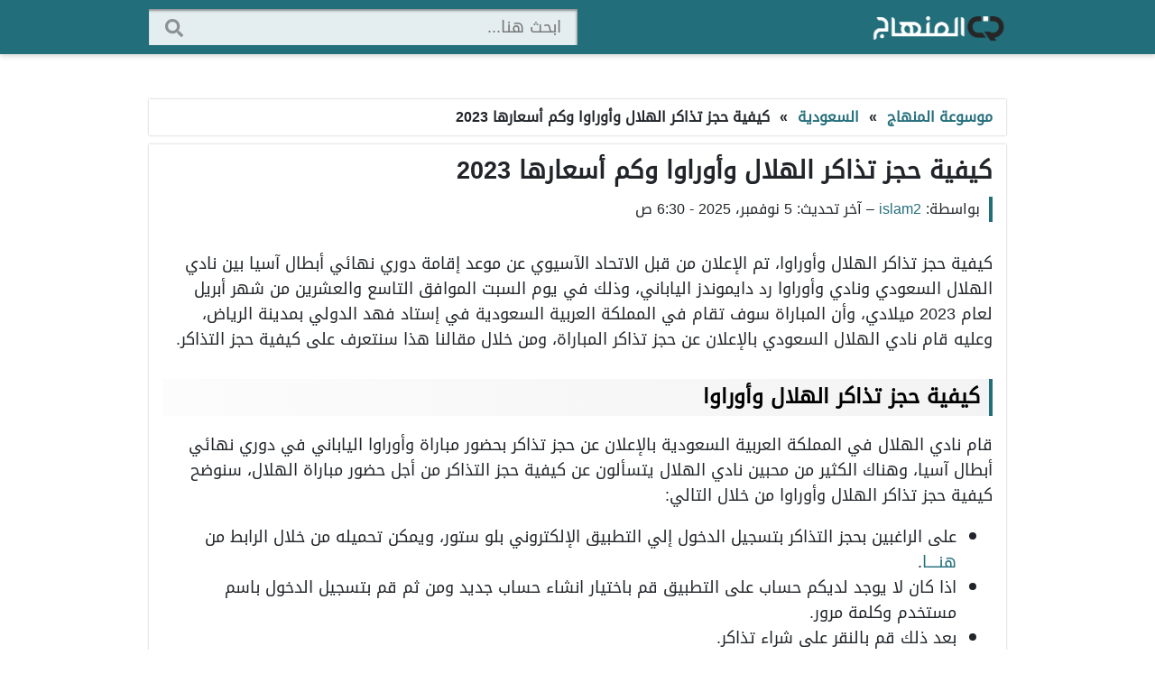

--- FILE ---
content_type: text/html; charset=UTF-8
request_url: https://wiki.almenhaj.net/post/227256
body_size: 5338
content:
<!DOCTYPE html>
<html style="display:none;" oncopy="return false;" oncut="return false;" onpaste="return false;" oncontextmenu="return false;" dir="rtl" lang="ar" class="no-js" xml:lang="ar">
<head>
<meta http-equiv="Content-Type" content="text/html; charset=utf-8">
<title>كيفية حجز تذاكر الهلال وأوراوا وكم أسعارها 2023 &#8211; موسوعة المنهاج</title>
<meta name='robots' content='max-image-preview:large' />
	<style>img:is([sizes="auto" i], [sizes^="auto," i]) { contain-intrinsic-size: 3000px 1500px }</style>
	<style id='classic-theme-styles-inline-css' type='text/css'>
/*! This file is auto-generated */
.wp-block-button__link{color:#fff;background-color:#32373c;border-radius:9999px;box-shadow:none;text-decoration:none;padding:calc(.667em + 2px) calc(1.333em + 2px);font-size:1.125em}.wp-block-file__button{background:#32373c;color:#fff;text-decoration:none}
</style>
<link rel='stylesheet' id='gn-frontend-gnfollow-style-css' href='https://wiki.almenhaj.net/wp-content/plugins/gn-publisher/assets/css/gn-frontend-gnfollow.min.css?ver=1.5.21' type='text/css' media='all' />
<link rel='stylesheet' id='nitroplus-css' href='https://wiki.almenhaj.net/wp-content/themes/nitroplus/style.css?ver=3.4.2' type='text/css' media='all' />
<link rel="canonical" href="https://wiki.almenhaj.net/post/227256" />
<meta name="viewport" content="width=device-width, initial-scale=1.0"/>
<meta name="description" content="كيفية حجز تذاكر الهلال وأوراوا، تم الإعلان من قبل الاتحاد الآسيوي عن موعد إقامة دوري نهائي أبطال آسيا بين نادي الهلال السعودي ونادي وأوراوا رد دايموندز الياباني، وذلك في يوم السبت الموافق التاسع والعشرين من شهر أبريل لعام 2023 ميلادي، وأن المباراة سوف تقام في المملكة العربية السعودية في إستاد فهد الدولي بمدينة الرياض، وعليه [&hellip;]"/>
<meta name="application-name" content="موسوعة المنهاج"/>
<meta name="thumbnail" content="https://i0.wp.com/wiki.almenhaj.net/wp-content/uploads/كيفية-حجز-تذاكر-الهلال-وأوراوا.jpg"/>
<meta name="twitter:card" content="summary_large_image"/>
<meta name="twitter:site" content="@"/>
<meta name="twitter:title" content="كيفية حجز تذاكر الهلال وأوراوا وكم أسعارها 2023 &#8211; موسوعة المنهاج"/>
<meta name="twitter:description" content="كيفية حجز تذاكر الهلال وأوراوا، تم الإعلان من قبل الاتحاد الآسيوي عن موعد إقامة دوري نهائي أبطال آسيا بين نادي الهلال السعودي ونادي وأوراوا رد دايموندز الياباني، وذلك في يوم السبت الموافق التاسع والعشرين من شهر أبريل لعام 2023 ميلادي، وأن المباراة سوف تقام في المملكة العربية السعودية في إستاد فهد الدولي بمدينة الرياض، وعليه [&hellip;]"/>
<meta name="twitter:image:src" content="https://i0.wp.com/wiki.almenhaj.net/wp-content/uploads/كيفية-حجز-تذاكر-الهلال-وأوراوا.jpg"/>
<meta property="og:title" content="كيفية حجز تذاكر الهلال وأوراوا وكم أسعارها 2023 &#8211; موسوعة المنهاج">
<meta property="og:type" content="article">
<meta property="og:url" content="https://wiki.almenhaj.net/post/227256">
<meta property="og:image" content="https://i0.wp.com/wiki.almenhaj.net/wp-content/uploads/كيفية-حجز-تذاكر-الهلال-وأوراوا.jpg">
<meta property="og:description" content="كيفية حجز تذاكر الهلال وأوراوا، تم الإعلان من قبل الاتحاد الآسيوي عن موعد إقامة دوري نهائي أبطال آسيا بين نادي الهلال السعودي ونادي وأوراوا رد دايموندز الياباني، وذلك في يوم السبت الموافق التاسع والعشرين من شهر أبريل لعام 2023 ميلادي، وأن المباراة سوف تقام في المملكة العربية السعودية في إستاد فهد الدولي بمدينة الرياض، وعليه [&hellip;]">
<meta property="site_name" content="موسوعة المنهاج">
<meta name="theme-color" content="#236e7b">
<meta name="msapplication-navbutton-color" content="#236e7b">
<meta name="apple-mobile-web-app-status-bar-style" content="#236e7b">
<script type="application/ld+json" class="schema">{"@context":"https:\/\/schema.org","@graph":[{"@type":"Article","url":"https:\/\/wiki.almenhaj.net\/post\/227256","headline":"\u0643\u064a\u0641\u064a\u0629 \u062d\u062c\u0632 \u062a\u0630\u0627\u0643\u0631 \u0627\u0644\u0647\u0644\u0627\u0644 \u0648\u0623\u0648\u0631\u0627\u0648\u0627 \u0648\u0643\u0645 \u0623\u0633\u0639\u0627\u0631\u0647\u0627 2023 &#8211; \u0645\u0648\u0633\u0648\u0639\u0629 \u0627\u0644\u0645\u0646\u0647\u0627\u062c","mainEntityOfPage":{"@type":"WebPage","@id":"https:\/\/wiki.almenhaj.net\/post\/227256"},"image":"https:\/\/i0.wp.com\/wiki.almenhaj.net\/wp-content\/uploads\/\u0643\u064a\u0641\u064a\u0629-\u062d\u062c\u0632-\u062a\u0630\u0627\u0643\u0631-\u0627\u0644\u0647\u0644\u0627\u0644-\u0648\u0623\u0648\u0631\u0627\u0648\u0627.jpg","datePublished":"2025-11-05T06:30:06+03:00","dateModified":"2025-11-05T06:30:06+03:00","author":{"@type":"Person","name":"islam2","url":"https:\/\/wiki.almenhaj.net\/post\/author\/islam2"},"description":"\u0643\u064a\u0641\u064a\u0629 \u062d\u062c\u0632 \u062a\u0630\u0627\u0643\u0631 \u0627\u0644\u0647\u0644\u0627\u0644 \u0648\u0623\u0648\u0631\u0627\u0648\u0627\u060c \u062a\u0645 \u0627\u0644\u0625\u0639\u0644\u0627\u0646 \u0645\u0646 \u0642\u0628\u0644 \u0627\u0644\u0627\u062a\u062d\u0627\u062f \u0627\u0644\u0622\u0633\u064a\u0648\u064a \u0639\u0646 \u0645\u0648\u0639\u062f \u0625\u0642\u0627\u0645\u0629 \u062f\u0648\u0631\u064a \u0646\u0647\u0627\u0626\u064a \u0623\u0628\u0637\u0627\u0644 \u0622\u0633\u064a\u0627 \u0628\u064a\u0646 \u0646\u0627\u062f\u064a \u0627\u0644\u0647\u0644\u0627\u0644 \u0627\u0644\u0633\u0639\u0648\u062f\u064a \u0648\u0646\u0627\u062f\u064a \u0648\u0623\u0648\u0631\u0627\u0648\u0627 \u0631\u062f \u062f\u0627\u064a\u0645\u0648\u0646\u062f\u0632 \u0627\u0644\u064a\u0627\u0628\u0627\u0646\u064a\u060c \u0648\u0630\u0644\u0643 \u0641\u064a \u064a\u0648\u0645 \u0627\u0644\u0633\u0628\u062a \u0627\u0644\u0645\u0648\u0627\u0641\u0642 \u0627\u0644\u062a\u0627\u0633\u0639 \u0648\u0627\u0644\u0639\u0634\u0631\u064a\u0646 \u0645\u0646 \u0634\u0647\u0631 \u0623\u0628\u0631\u064a\u0644 \u0644\u0639\u0627\u0645 2023 \u0645\u064a\u0644\u0627\u062f\u064a\u060c \u0648\u0623\u0646 \u0627\u0644\u0645\u0628\u0627\u0631\u0627\u0629 \u0633\u0648\u0641 \u062a\u0642\u0627\u0645 \u0641\u064a \u0627\u0644\u0645\u0645\u0644\u0643\u0629 \u0627\u0644\u0639\u0631\u0628\u064a\u0629 \u0627\u0644\u0633\u0639\u0648\u062f\u064a\u0629 \u0641\u064a \u0625\u0633\u062a\u0627\u062f \u0641\u0647\u062f \u0627\u0644\u062f\u0648\u0644\u064a \u0628\u0645\u062f\u064a\u0646\u0629 \u0627\u0644\u0631\u064a\u0627\u0636\u060c \u0648\u0639\u0644\u064a\u0647 [&hellip;]"},{"@type":"WebSite","@id":"https:\/\/wiki.almenhaj.net\/#website","url":"https:\/\/wiki.almenhaj.net\/","name":"\u0645\u0648\u0633\u0648\u0639\u0629 \u0627\u0644\u0645\u0646\u0647\u0627\u062c","publisher":{"@id":"https:\/\/wiki.almenhaj.net\/#person"},"potentialAction":{"@type":"SearchAction","target":"https:\/\/wiki.almenhaj.net\/?s={query}","query-input":"required name=query"},"inLanguage":"ar"},{"@type":"BreadcrumbList","@id":"https:\/\/wiki.almenhaj.net\/post\/227256#breadcrumb","itemListElement":[{"@type":"ListItem","position":"1","item":{"@id":"https:\/\/wiki.almenhaj.net\/","name":"\u0645\u0648\u0633\u0648\u0639\u0629 \u0627\u0644\u0645\u0646\u0647\u0627\u062c"}},{"@type":"ListItem","position":"2","item":{"@id":"https:\/\/wiki.almenhaj.net\/category\/saudi","name":"\u0627\u0644\u0633\u0639\u0648\u062f\u064a\u0629"}}]}]}</script>
<style>
:root {--main-color: #236e7b;--main-color-bg: #ffffff;--main-font-size: 18px;}
@font-face {font-family: 'nitroplus';font-display: swap;src: url(https://wiki.almenhaj.net/wp-content/themes/nitroplus/assets/fonts/DroidArabicKufi-Regular.woff2) format('woff2');}
@media screen and (min-width: 250px) {column{ width:100%;}} @media screen and (min-width: 400px) {column {width:50%;}} @media screen and (min-width: 650px) {column{width:33.333%;}} @media screen and (min-width: 860px) {.column{width: 25%;}}
.column .title {text-align: right;padding: 20px 20px 0 20px;margin: 0 auto 22px auto;display: -webkit-box;-webkit-box-orient: vertical;-webkit-line-clamp: 2;} .column a {border-right: 4px solid #ececec;border-left: 1px solid #ececec;} .column:hover .title {color:#000;}

</style><meta name="google-site-verification" content="QP6VmrAunaeTrLVb8uqju3ct4Qu2UfLpwWUU7ul25R4" /><script>document.getElementsByTagName("html")[0].style.display="block";</script></head>
<body>
<style>*{user-select: none !important; -webkit-touch-callout: none !important; -webkit-user-select: none !important; -khtml-user-select: none !important; -moz-user-select: none !important; -ms-user-select: none !important;}</style><header class="header">
<div class="header-in">
<div class="logo">
<a href="https://wiki.almenhaj.net/" title="موسوعة المنهاج">
<img class="img" src="https://almenhaj.net/wp-content/uploads/logo-1.png" alt="موسوعة المنهاج" title="موسوعة المنهاج">
</a>
</div>
<div class="search">
<form role="search" method="get" class="search-form" action="https://wiki.almenhaj.net/">
<input required type="search" id="searchbar" class="search-field" placeholder="ابحث هنا..." name="s"/>
<input type="submit" class="search-btn" value="" aria-label="Search" title="Search"/>
</form>
</div>
</div>
</header>
<main>
<div class="center zunit"></div>
<ul class="breadcrumbs">
<li><a href="https://wiki.almenhaj.net/">موسوعة المنهاج</a></li>
<li class="spec">»</li>
<li><a href="https://wiki.almenhaj.net/category/saudi">السعودية</a></li>
<li class="spec">»</li>
<li>كيفية حجز تذاكر الهلال وأوراوا وكم أسعارها 2023</li>
</ul>


<div class="main-in">
<div class="main-in-art">
<article class="article">

<h1>كيفية حجز تذاكر الهلال وأوراوا وكم أسعارها 2023</h1>

<div class="by">
<div class="by-item">بواسطة: <a href="https://wiki.almenhaj.net/post/author/islam2" title="islam2">islam2</a></div>
<div class="by-item">&#8211;</div><div class="by-item">آخر تحديث: 5 نوفمبر، 2025 - 6:30 ص</div>
</div>




<div class="center zunit"><Style>
@media only screen and (min-width:800px){
#jaz{display:none;}

}
</style>
<div id="jaz"  style="position: fixed; top: -20px; left: 20px; z-index: 99999;">
<script async src="https://pagead2.googlesyndication.com/pagead/js/adsbygoogle.js?client=ca-pub-8244657167926924"
     crossorigin="anonymous"></script>
<!-- المنهاج A -->
<ins class="adsbygoogle"
     style="display:inline-block;width:360px;height:740px"
     data-ad-client="ca-pub-8244657167926924"
     data-ad-slot="4588621629"></ins>
<script>
     (adsbygoogle = window.adsbygoogle || []).push({});
</script></div></div>
<div class="article-body">
<p><span data-sheets-value="{&quot;1&quot;:2,&quot;2&quot;:&quot;كيفية حجز تذاكر الهلال واوراوا&quot;}" data-sheets-userformat="{&quot;2&quot;:12796,&quot;5&quot;:{&quot;1&quot;:[{&quot;1&quot;:2,&quot;2&quot;:0,&quot;5&quot;:{&quot;1&quot;:2,&quot;2&quot;:0}},{&quot;1&quot;:0,&quot;2&quot;:0,&quot;3&quot;:3},{&quot;1&quot;:1,&quot;2&quot;:0,&quot;4&quot;:1}]},&quot;6&quot;:{&quot;1&quot;:[{&quot;1&quot;:2,&quot;2&quot;:0,&quot;5&quot;:{&quot;1&quot;:2,&quot;2&quot;:0}},{&quot;1&quot;:0,&quot;2&quot;:0,&quot;3&quot;:3},{&quot;1&quot;:1,&quot;2&quot;:0,&quot;4&quot;:1}]},&quot;7&quot;:{&quot;1&quot;:[{&quot;1&quot;:2,&quot;2&quot;:0,&quot;5&quot;:{&quot;1&quot;:2,&quot;2&quot;:0}},{&quot;1&quot;:0,&quot;2&quot;:0,&quot;3&quot;:3},{&quot;1&quot;:1,&quot;2&quot;:0,&quot;4&quot;:1}]},&quot;8&quot;:{&quot;1&quot;:[{&quot;1&quot;:2,&quot;2&quot;:0,&quot;5&quot;:{&quot;1&quot;:2,&quot;2&quot;:0}},{&quot;1&quot;:0,&quot;2&quot;:0,&quot;3&quot;:3},{&quot;1&quot;:1,&quot;2&quot;:0,&quot;4&quot;:1}]},&quot;9&quot;:2,&quot;10&quot;:1,&quot;11&quot;:4,&quot;15&quot;:&quot;Arial&quot;,&quot;16&quot;:12}">كيفية حجز تذاكر الهلال وأوراوا، تم الإعلان من قبل الاتحاد الآسيوي عن موعد إقامة دوري نهائي أبطال آسيا بين نادي الهلال السعودي ونادي وأوراوا رد دايموندز الياباني، وذلك في يوم السبت الموافق التاسع والعشرين من شهر أبريل لعام 2023 ميلادي، وأن المباراة سوف تقام في المملكة العربية السعودية في إستاد فهد الدولي بمدينة الرياض، وعليه قام نادي الهلال السعودي بالإعلان عن حجز تذاكر المباراة، ومن خلال مقالنا هذا سنتعرف على كيفية حجز التذاكر.</span></p>
<h2>كيفية حجز تذاكر الهلال وأوراوا</h2>
<p>قام نادي الهلال في المملكة العربية السعودية بالإعلان عن حجز تذاكر بحضور مباراة وأوراوا الياباني في دوري نهائي أبطال آسيا، وهناك الكثير من محبين نادي الهلال يتسألون عن كيفية حجز التذاكر من أجل حضور مباراة الهلال، سنوضح كيفية حجز تذاكر الهلال وأوراوا من خلال التالي:</p>
<ul>
<li>على الراغبين بحجز التذاكر بتسجيل الدخول إلي التطبيق الإلكتروني بلو ستور، ويمكن تحميله من خلال الرابط من <a rel="nofollow" href="https://wiki.almenhaj.net/?np_redirect=https://blustore.app.link/v7RDhH1PKsb">هنــــا</a>.</li>
<li>اذا كان لا يوجد لديكم حساب على التطبيق قم باختيار انشاء حساب جديد ومن ثم قم بتسجيل الدخول باسم مستخدم وكلمة مرور.</li>
<li>بعد ذلك قم بالنقر على شراء تذاكر.</li>
<li>قم بتحديد المكان المراد التواجد فيه بالملعب.</li>
<li>ومن ثم اختيار المقعد المراد حجزه.</li>
<li>ادخال كافة البيانات المطلوبة منك بشكل صحيح.</li>
<li>اختر احدي طرق الدفع المناسبة لك.</li>
<li>قم بتسديد مبلغ تكلفة التذاكر التي قمت بشرائها.</li>
</ul>
<h3>موعد مباراة الهلال وأوراوا</h3>
<ul>
<li>تم الإعلان عن موعد مباراة الهلال وأوراوا يوم السبت الموافق التاسع والعشرين من شهر أبريل لعام 2023 ميلادي.</li>
<li>بحيث ستقام المباراة على أرض المملكة العربية السعودية في إستاد الملك فهد الدولي الواقع في مدينة الرياض.</li>
<li>وستبدأ المباراة في تمام الساعة التاسعة والنصف مساءً بتوقيت مكة المكرمة، وفي التمام العاشرة مساءً بتوقيت الإمارات العربية المتحدة.</li>
</ul>
<p>شاهد أيضا: <a href="https://wiki.almenhaj.net/post/225991">موعد مباراة الجزائر والنيجر</a></p>
<h2>بلو ستور تذاكر</h2>
<p>بلو ستور تذاكر وهو التطبيق الذي تم الإعلان عنه من قبل نادي الهلال السعودي والذي سيتم من خلاله حجز تذاكر مباراة نادي الهلال <span data-sheets-value="{&quot;1&quot;:2,&quot;2&quot;:&quot;كيفية حجز تذاكر الهلال واوراوا&quot;}" data-sheets-userformat="{&quot;2&quot;:12796,&quot;5&quot;:{&quot;1&quot;:[{&quot;1&quot;:2,&quot;2&quot;:0,&quot;5&quot;:{&quot;1&quot;:2,&quot;2&quot;:0}},{&quot;1&quot;:0,&quot;2&quot;:0,&quot;3&quot;:3},{&quot;1&quot;:1,&quot;2&quot;:0,&quot;4&quot;:1}]},&quot;6&quot;:{&quot;1&quot;:[{&quot;1&quot;:2,&quot;2&quot;:0,&quot;5&quot;:{&quot;1&quot;:2,&quot;2&quot;:0}},{&quot;1&quot;:0,&quot;2&quot;:0,&quot;3&quot;:3},{&quot;1&quot;:1,&quot;2&quot;:0,&quot;4&quot;:1}]},&quot;7&quot;:{&quot;1&quot;:[{&quot;1&quot;:2,&quot;2&quot;:0,&quot;5&quot;:{&quot;1&quot;:2,&quot;2&quot;:0}},{&quot;1&quot;:0,&quot;2&quot;:0,&quot;3&quot;:3},{&quot;1&quot;:1,&quot;2&quot;:0,&quot;4&quot;:1}]},&quot;8&quot;:{&quot;1&quot;:[{&quot;1&quot;:2,&quot;2&quot;:0,&quot;5&quot;:{&quot;1&quot;:2,&quot;2&quot;:0}},{&quot;1&quot;:0,&quot;2&quot;:0,&quot;3&quot;:3},{&quot;1&quot;:1,&quot;2&quot;:0,&quot;4&quot;:1}]},&quot;9&quot;:2,&quot;10&quot;:1,&quot;11&quot;:4,&quot;15&quot;:&quot;Arial&quot;,&quot;16&quot;:12}">وأوراوا رد دايموندز الياباني، بحيث يتسأل الكثير عن هذه التطبيق وكيفية حجز التذاكر من خلاله، سنوضح ذلك من خلال التالي:</span></p>
<ul>
<li>عليك القيام بتحميل تطبيق بلو ستور من خلال الرابط المرفق بالأعلى.</li>
<li>اذا كان لديك حساب قم بتسجيل الدخول باسم المستخدم وكلمة المرور.</li>
<li>في حال لم يكن لديك حساب قم بالنقر على إنشاء حساب ومن ثم ادخال اسم المستخدم وكلمة المرور.</li>
<li>بعد القيام بسجيل الدخول ستظهر أمامك خريطة للمعلب الذي ستقام عليه المباراة، عليك اختيار المكان الذي تريد الجلوس فيه.</li>
<li>قم باختيار عدد التذاكر التي تريد الحصول عليها وحجزها ومن ثم النقر على شراء التذاكر.</li>
<li>اختيار طريقة الدفع لتسديد قيمة التذاكر التي قمت بحجزها حتي يتم تأكيد الحجز.</li>
</ul>
<h2>أسعار تذاكر الهلال وأوراوا 2023</h2>
<p>بعدما تم التعرف على طريقة حجز تذاكر مباراة الهلال وأوراوا والتي من المقرر إقامتها في إستاد الملك فهد الدولي بمدينة الرياض في التاسع والعشرين من شهر أبريل لعام 2023 ميلادي يوم السبت، فما هي أسعار تذاكر مباراة الهلال وأوراوا، بحيث تم تحديد الأسعار حسب مكان الجلوس:</p>
<ul>
<li>تتراوح أسعار التذاكر للجالسين في الواجهة ما بين 92 ريال سعودي إلي 230 ريال سعودي.</li>
<li>أما الجلوس خلف المرمى بسعر 69 ريال سعودي</li>
<li>والحجز للجلوس خلف المنصة تتراوح ما بين 3450 ريال سعودي إلي 4945 ريال سعودي.</li>
</ul>
<p>شاهد أيضا: <a href="https://wiki.almenhaj.net/post/226222">موعد مباراة المغرب والبرازيل</a></p>
<p>في ختام مقالنا هذا تعرفنا على كيفية حجز تذاكر الهلال وأوراوا، وأيضا تعرفنا على تطبيق بلو ستور الذي سيتم من خلاله حجز تذاكر مباراة الهلال وأوراوا، وأيضا تعرفنا على أسعار تذاكر الهلال وأوراوا 2023.</p>
</div>




<div class="center zunit"><script async src="https://pagead2.googlesyndication.com/pagead/js/adsbygoogle.js?client=ca-pub-8244657167926924"
     crossorigin="anonymous"></script>
<!-- مختصر A -->
<ins class="adsbygoogle"
     style="display:inline-block;width:360px;height:740px"
     data-ad-client="ca-pub-8244657167926924"
     data-ad-slot="3096959445"></ins>
<script>
     (adsbygoogle = window.adsbygoogle || []).push({});
</script></div>

</article>
<aside>

<div class="center zunit"><script async src="https://pagead2.googlesyndication.com/pagead/js/adsbygoogle.js?client=ca-pub-8244657167926924"
     crossorigin="anonymous"></script>
<!-- البسيط A -->
<ins class="adsbygoogle"
     style="display:inline-block;width:360px;height:740px"
     data-ad-client="ca-pub-8244657167926924"
     data-ad-slot="5514690487"></ins>
<script>
     (adsbygoogle = window.adsbygoogle || []).push({});
</script></div>
</aside>
</div> <!-- class main-in-art -->


</div> <!-- class main-in -->
 
</main>
<footer class="footer">

<div class="center zunit"></div>

<div class="container silver">
<ul><li>جميع الحقوق محفوظة 2025 © موسوعة المنهاج</li></ul>
</div>
<div class="container"><ul id="menu-1" class="menu"><li id="menu-item-1502" class="menu-item menu-item-type-post_type menu-item-object-page menu-item-privacy-policy menu-item-1502"><a rel="privacy-policy" href="https://wiki.almenhaj.net/privacy-policy">سياسة الخصوصية</a></li>
<li id="menu-item-1503" class="menu-item menu-item-type-post_type menu-item-object-page menu-item-1503"><a href="https://wiki.almenhaj.net/contact">إتصل بنا</a></li>
</ul></div> 

<div class="center zunit"></div>

</footer>

<div id="scrolljs" class="scroll" onclick="scrolltotop();"></div>


<script async src="https://www.googletagmanager.com/gtag/js?id=G-C5X3CPZ853"></script>
<script>
window.dataLayer = window.dataLayer || [];
function gtag(){dataLayer.push(arguments);}
gtag('js', new Date());
gtag('config', 'G-C5X3CPZ853');</script>
<script>
function scrolltotop(){window.scrollTo({top:0,behavior:"smooth"})}window.addEventListener("scroll",o=>{var l=document.getElementById("scrolljs");window.scrollY>200?l.classList.add("visible"):l.classList.remove("visible")});
</script>

</body>
</html>

--- FILE ---
content_type: text/html; charset=utf-8
request_url: https://www.google.com/recaptcha/api2/aframe
body_size: 266
content:
<!DOCTYPE HTML><html><head><meta http-equiv="content-type" content="text/html; charset=UTF-8"></head><body><script nonce="5bBmwgSs_Tly-SOq6Lh6Wg">/** Anti-fraud and anti-abuse applications only. See google.com/recaptcha */ try{var clients={'sodar':'https://pagead2.googlesyndication.com/pagead/sodar?'};window.addEventListener("message",function(a){try{if(a.source===window.parent){var b=JSON.parse(a.data);var c=clients[b['id']];if(c){var d=document.createElement('img');d.src=c+b['params']+'&rc='+(localStorage.getItem("rc::a")?sessionStorage.getItem("rc::b"):"");window.document.body.appendChild(d);sessionStorage.setItem("rc::e",parseInt(sessionStorage.getItem("rc::e")||0)+1);localStorage.setItem("rc::h",'1765334556316');}}}catch(b){}});window.parent.postMessage("_grecaptcha_ready", "*");}catch(b){}</script></body></html>

--- FILE ---
content_type: text/css
request_url: https://wiki.almenhaj.net/wp-content/themes/nitroplus/style.css?ver=3.4.2
body_size: 2575
content:
/*
Theme Name: NitroPlus
Description: Very Fast, SEO Full compatible, Full Schema Support.
Author: NitroPlus Team
Theme URI: https://nitroplus.org
Author URI: https://nitroplus.org
Version: 3.4.2
*/

 *, ::after, ::before {
     box-sizing: border-box;
}
 div::after {
     content: " ";
     display: table;
     clear: both;
}
 html {
     background-color: var(--main-color-bg);
     height: 100%;
     font-size: var(--main-font-size);
     line-height: 1.6em;
     color: #212529;
     scroll-behavior: smooth;
     scroll-padding-top: 70px;
}
 body {
     background-color: var(--main-color-bg);
     margin: 0;
     font-family: 'nitroplus', Arial, sans-serif, tahoma;
}
a {
     text-decoration: none;
     color: var(--main-color);
}
a:hover {
 	opacity: .9;
}

 img {
     height: auto;
     max-width: 100%;
     display: block;
}
 iframe {
     max-width: 100%;
}
 textarea {
     width: 90%;
}
 hr {
     margin-top: 15px;
     margin-bottom: 15px;
     border: 0;
     border-top: 1px solid rgba(0,0,0,.1);
     width: 99%;
}
 .submit, .button {
     padding: 12px 40px;
     background: var(--main-color);
     border: 1px solid rgba(0,0,0,.1);
     text-align: center;
     color:#fff;
     cursor: pointer;
     display: inline-block;
     text-shadow: 0.5px 1px #000;
     box-shadow: 0 -2px 0 0 rgba(0,0,0,0.2) inset;
     font-family: 'nitroplus', Arial, sans-serif, tahoma;
     font-size: 100%;
}
 .button:hover {
     box-shadow: 0 0 0 100px rgba(0,0,0,.2) inset;
     color: white;
}

 .add-comment {
	margin: 10px;
    text-align: center;
}

 h1 {
     margin: 0 0 15px 0;
     font-size: 150%;
     font-weight: bold;
}
 h2 {
     margin: 30px 0 8px 0;
     background: linear-gradient(to right, #fcfcfc, #f3f3f3);
     display: block;
     padding: 6px 10px 7px 10px;
     border-right: 4px solid var(--main-color);
     color: #000;
     font-weight: bold;
     font-size: 125%;
}
 h3, h4, h5, h6 {
     margin: 30px 0 8px 0;
     display: block;
     color: #000;
     font-weight: bold;
}
 .header {
     background-color: var(--main-color);
     z-index: 10;
     display: flex;
     box-shadow: 0 2px 6px rgba(0, 0, 0, 0.18);
     position: fixed;
     width: 100%;
     top: 0;
     right: 0;
     left: 0;
}
 .header-in {
     width: 950px;
     margin: 10px auto;
     height: 40px;
}
 .logo {
     float: right;
     position: absolute;
     top: 50%;
     transform: translateY(-50%);
}
 .logo a {
     color: #fff;
     font-weight: bold;
     font-size: 140%;
     text-shadow: 1px 1px 1px #00000073;
}
 .logo .img {
     width: 150px;
}
 .logo .img:hover {
     opacity: .8;
}
 .search {
     float: left;
     width: 50%;
     height: 100%;
}
 .search-form {
     width: auto;
     background: #ffffffe0;
     padding: 0 16px 0 16px;
     height: 100%;
     min-height: 40px;
     margin: 0;
     position: relative;
     box-shadow: -1px 2px 2.5px rgb(0 0 0 / 40%) inset;
}
 .search-field {
     border: 0 none;
     width: calc(100% - 40px);
     font-family: 'nitroplus', Arial, sans-serif, tahoma;
     height: 100%;
     background: transparent;
     outline: none;
	 font-size: 100%;
}
 .search-btn {
     width: 20px;
     height: -webkit-fill-available;
     background: url(assets/images/search.svg) center no-repeat;
     border: 0 none;
     cursor: pointer;
     position: absolute;
     top: 53%;
     transform: translateY(-50%);
     left: 18px;
}
 main {
     max-width: 950px;
     margin: 0 auto;
     margin-top: 90px;
     margin-bottom: 10px;
     word-break: break-word;
}
 .main-in {
     padding: 15px;
     box-shadow: 0 0 2px rgba(0, 0, 0, 0.3);
     margin-bottom: 20px;
     background-color: #fff;
}
 .article {
     padding-bottom: 20px;
}
 .footer {
     color: #fff;
     background: #282828;
     padding: 20px;
     font-size: 90%;
     border-top: 2px solid #222222;
     border-bottom: 4px solid #222222;
     overflow: hidden 
}
 .footer .container {
     text-align: center;
     margin: 6px 0;
}
 .footer .container a {
     color: #fff;
}
 .footer .container ul {
     margin: 0;
     padding: 0;
}
 .footer .container li {
     display: inline-block;
     margin: 0 10px;
}
 .silver {
     color: #aaa;
}
 .rp, .mp {
    float: right;
}
 .more-posts {
     margin-bottom: 20px;
}
 .list-posts {
     font-weight:700;
}
 .list-posts ul {
     padding: 0 10px 0 10px;
     margin: 10px 0;
}
 .list-posts li{
     display: block;
     margin-bottom: 20px;
}
 .columns {
     display: flex;
     flex-wrap: wrap;
}
 .column {
     display: flex;
     padding: 5px;
}
 .ratio {
     padding-bottom: 56.25%;
     overflow: hidden;
     height: 0;
}
 .column a {
     display: block;
     box-shadow: 0px 0px 1px rgb(0 0 0 / 40%);
     width: 100%;
     background-color: #fff;
}
 .column a:hover img {
     filter: brightness(110%);
}
 .column img {
     width: 100%;
}
 .column .title {
     padding: 5px 6px 10px 6px;
     color: var(--main-color);
     word-wrap: break-word;
     text-align: center;
     line-height: 20px;
     overflow: hidden;
     max-height: 150px;
     font-size: 95%;
}
 .cat-grid {
     margin-bottom: 16px;
}
 .breadcrumbs {
     padding: 6px 15px;
     font-weight: bold;
     margin: 0;
     background: #fff;
     margin-bottom: 10px;
     box-shadow: 0 0 2px rgba(0, 0, 0, .3);
     white-space: nowrap;
     overflow: hidden;
     text-overflow: ellipsis;
     font-size: 90%;
}
 .breadcrumbs li {
     display: inline;
}
 .breadcrumbs .spec {
     margin-right: 6px;
     margin-left: 6px;
}
 .bread {
     font-size: 120%;
     font-weight: bold;
     margin-bottom: 15px;
}
 .bread ul {
     margin: 0;
     padding: 0;
     color: #6c6c6c;
     margin: 0 8px;
}
 .bread ul li {
     display: inline;
     margin-left: 8px;
}
 .by {
    margin-bottom: 12px;
    font-size: 90%;
    border-right: 4px solid var(--main-color);
    padding: 0 10px 0 0;
}

.by-item {
    float: right;
    margin-left: 5px;
}

.icon {
    width: 24px;
    height: 24px;
    float: left;
    margin-right: 8px;
}
 .twitter {
    background: url(assets/images/twitter.svg) center no-repeat;
}
 .facebook {
    background: url(assets/images/facebook.svg) center no-repeat;
}
 .whatsapp {
    background: url(assets/images/whatsapp.svg) center no-repeat;
}

.author-description {
    
    margin: 0 0.5em 1em 0.5em;
    
}
 .post_thumbnail {
     max-height: 310px;
     width: 100%;
     height: auto;
     box-shadow: 0 0 1px rgba(0, 0, 0, 0.3);
     margin-bottom: 20px;
}
 .wp-caption, .figure {
     margin: 0 0 20px 0;
     max-width: 100%;
     width: auto;
}
 .wp-caption img, .figure img{
     width: 100%;
}
 .post-caption, .wp-caption-text, .figcaption {
    margin: 0;
    text-align: center;
    background-color: #f7f7f7;
    font-size: 70%;
    color: #6e6e6e;
}
 blockquote {
     background-color: #f1f1f1;
     margin: 0;
     font-style: italic;
     padding: 1.2em 4em 1.2em 1.3em;
     position: relative;
}
 blockquote::before {
     content: " ";
     background: url(assets/images/blockquote.svg) center no-repeat;
     background-size: contain;
     position: absolute;
     right: 20px;
     width: 35px;
     height: 35px;
     top: 50%;
     transform: translateY(-50%);
}
 table {
     max-width: 100%;
     width: 100%;
     border-collapse: collapse;
}

td, th {
     border: 1px solid #dddddd;
     padding: 0.2em 1em 0.2em 1em;
     
}
tr:nth-child(even) {
  background-color: #f7f7f7;
}
 .tags div {
     margin: 5px;
     font-size: 90%;
     padding: 1px 10px 1px 10px;
     float: right;
     background: linear-gradient(to right, #f8f8f8, #e7e7e7);
}
 .tags div:hover {
     background: #e3e3e3;
}
 fieldset {
     font-weight: bold;
     border: 0;
     border-top: solid 1px #ddd;
     padding: 0;
     margin: 0;
     margin-bottom: 15px;
}
 legend {
     color: var(--main-color);
     margin:0 auto;
     padding: 0 10px 0 10px;
     float: none;
     width: auto;
     font-size: 140%;
}
 .cat-grid-box {
     float:right;
     width: 100%;
     padding: 8px;
}
 .cat-box {
     border: 1px solid #ddd;
     text-align: right;
     break-inside: avoid;
}
 .cat-box h2 {
     margin: 0px;
}
 .cat-icon {
     font-size:30px;
     vertical-align:middle 
}
 .cat-title-box {
     font-weight: bold;
     background-image: linear-gradient(to bottom, #f3f3f3, #fff);
     border-bottom: solid 1px #ddd;
     color: var(--main-color);
}
 .cat-title-box:hover {
     color: #fff;
     background: var(--main-color);
}
 .cat-title-box a {
     display: block;
     padding: 10px 15px 10px 10px;
}
 .cat-title-box a:hover {
     color: #fff;
}
 .cat-title {
     padding: 0 5px;
     vertical-align: middle;
}
 .category-subs {
     padding: 12px;
     margin: 0;
     background-color: #ffffffc2;
}
 .category-subs li {
     padding: 4px;
     list-style: none;
}
 .category-subs a {
     color: #000;
}
 .category-subs a:hover {
     color: var(--main-color);
}
 @media screen and (min-width: 0px) and (max-width: 349px) {
     .column {
         width: 100%;
    }
     .search {
         display: none;
    }
     .column a {
         min-width: auto;
         min-height: auto;
    }
     .logo {
         left: 50%;
         transform: translate(-50%,-50%);
         width: max-content;
    }
}
 @media screen and (min-width: 350px){
     .cat-grid-box {
         width: 100%;
    }
     .column {
         width: 50%;
    }
}
 @media screen and (min-width: 520px){
     .cat-grid-box {
         width: 50%;
    }
     .column {
         width: 33.333%;
    }
    
    .share {
        float: left;
    }
}
 @media screen and (min-width: 690px){
     .cat-grid-box {
         width: 33.333%;
    }
     .column {
         width: 25%;
    }
    
    .wp-caption, .figure {
        width: fit-content;
    }
}
 @media screen and (min-width: 860px) {
     .cat-grid-box {
         width: 25%;
    }
     .column {
         width: 20%;
    }
}
 @media screen and (max-width: 970px) {
     .header-in {
        width: 100%;
        margin: 10px 12px;
    }
}
 .center {
    text-align: center;
    margin: 0 auto;
    margin-bottom: 20px;
}
 .scroll {
     background: url(assets/images/arrow-up.svg) center no-repeat;
     background-size: 60%;
     cursor: pointer;
     position: fixed;
     bottom: 20px;
     right: -80px;
     border-radius: 100%;
     background-color: var(--main-color);
     transition: 300ms;
     box-shadow: 0 0 2px 1px rgba(0, 0, 0, 0.3);
     width: 40px;
     height: 40px;
}
 .scroll:hover {
     box-shadow: 0 0 0 100px rgba(0,0,0,.2) inset;
}
 .scroll:active {
     border: solid;
}
 .visible {
     right: 20px;
     transition: all 400ms;
     transform: rotate(360deg) 
}
 .comment-list {
     margin: 0;
     padding: 0;
}
 .comment-list .comment-body {
     margin: 10px 0;
     background: #f6f7f9;
     border-top: 2px solid rgba(0,0,0,.06);
     padding: 10px;
     border-bottom: 1px solid rgba(0,0,0,.06);
     border-radius: 5px;
}
 .comment-list .comment-meta {
     position: relative;
     padding: 5px 10px;
     overflow: hidden;
}
 .comment-list li{
     display: block;
}
 .comment-list .comment-author {
     float: right;
}
 .comment-list .comment-metadata {
     float: left;
}
 .comment-list .comment-author img{
    border-radius: 50px;
    margin-left: 8px;
    display: inline-block;
    float: right;
    margin-top: -2px;
}
 .comment-list .comment-author .fn{
     margin-left: 4px;
}
 .comment-awaiting-moderation {
     display: block;
     margin-top: 90px;
     color: #a5a5a5;
}
 .comment-list .comment-content, .comment-list .pingback .comment-body {
     padding: 5px 10px;
     line-height: 1.5;
}
 .comment-list .reply {
     padding: 5px 10px;
     text-align: left;
}
 .comment-list .says {
     display: none;
}
 .comment-list .comment-reply-link {
     display: inline-block;
     padding: 3px 25px;
     background: #fff;
     border: 1px solid rgba(0,0,0,.1);
     text-align: center;
     border-radius: 2px;
}
 .comment-list .comment-reply-link:hover {
     background: var(--main-color);
     color:#fff;
}
 .comment-list .comment-metadata, .comment-list .comment-metadata a {
     color: #777;
}
 .comment-navigation {
     text-align: center;
     margin: 15px;
}
 .comment-navigation .page-numbers {
     border-radius: 3px;
     cursor: pointer;
     padding: 5px 15px;
     background-color: #616161;
     color:#fff;
     display: inline-block;
     margin: 4px 2px;
}
 .comment-navigation .page-numbers:hover {
     background-color: var(--main-color);
}
 .comment-navigation .current {
     background-color: var(--main-color);
}

 .comment-form {
     width: 90%;
     margin: 0 auto;
}

 .comment-form input[type="text"],textarea{
     -webkit-appearance: none;
     padding: calc(0.375em - 1px) calc(0.625em - 1px);
     font-weight: 400;
     line-height: 1.5;
     border: 1px solid #dbdbdb;
     border-radius: 2px;
     color: #363636;
     box-shadow: 0 1px 2px rgba(10,10,10,.1) inset;
     width: 100%;
}

.form-submit, .comment-reply-title {
    text-align: center;
}
